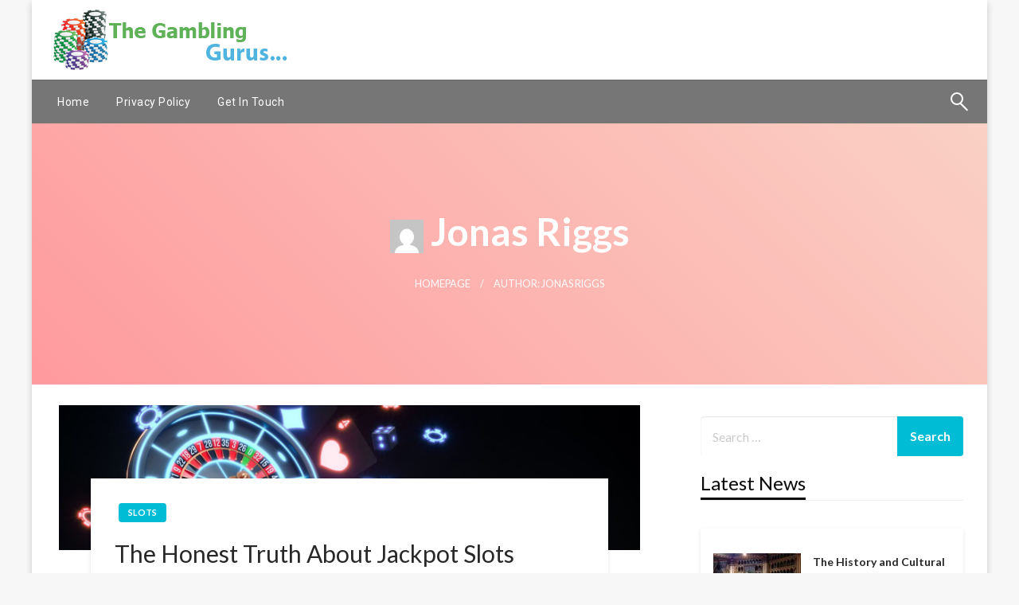

--- FILE ---
content_type: text/html; charset=UTF-8
request_url: https://www.thegamblinggurus.com/author/2/page/2/
body_size: 14669
content:


<!DOCTYPE html>
<html lang="en-US">
<head>
<meta http-equiv="Content-Type" content="text/html; charset=UTF-8" />
<meta name="viewport" content="width=device-width, initial-scale=1.0">
	<meta name='robots' content='index, follow, max-image-preview:large, max-snippet:-1, max-video-preview:-1' />
	<style>img:is([sizes="auto" i], [sizes^="auto," i]) { contain-intrinsic-size: 3000px 1500px }</style>
	
	<!-- This site is optimized with the Yoast SEO plugin v26.8 - https://yoast.com/product/yoast-seo-wordpress/ -->
	<title>Jonas Riggs, Author at The Gambling Gurus - Page 2 of 2</title>
	<link rel="canonical" href="https://www.thegamblinggurus.com/author/2/page/2/" />
	<link rel="prev" href="https://www.thegamblinggurus.com/author/2/" />
	<meta property="og:locale" content="en_US" />
	<meta property="og:type" content="profile" />
	<meta property="og:title" content="Jonas Riggs, Author at The Gambling Gurus - Page 2 of 2" />
	<meta property="og:url" content="https://www.thegamblinggurus.com/author/2/" />
	<meta property="og:site_name" content="The Gambling Gurus" />
	<meta property="og:image" content="https://secure.gravatar.com/avatar/8fb87e78cfcd081fe3dff7c4bcb0fb44?s=500&d=mm&r=g" />
	<meta name="twitter:card" content="summary_large_image" />
	<script type="application/ld+json" class="yoast-schema-graph">{"@context":"https://schema.org","@graph":[{"@type":"ProfilePage","@id":"https://www.thegamblinggurus.com/author/2/","url":"https://www.thegamblinggurus.com/author/2/page/2/","name":"Jonas Riggs, Author at The Gambling Gurus - Page 2 of 2","isPartOf":{"@id":"https://www.thegamblinggurus.com/#website"},"primaryImageOfPage":{"@id":"https://www.thegamblinggurus.com/author/2/page/2/#primaryimage"},"image":{"@id":"https://www.thegamblinggurus.com/author/2/page/2/#primaryimage"},"thumbnailUrl":"https://www.thegamblinggurus.com/wp-content/uploads/2024/04/How-to-Pick-the-Right-Slot-Machine-to-Improve-Your-Winnings.jpg","breadcrumb":{"@id":"https://www.thegamblinggurus.com/author/2/page/2/#breadcrumb"},"inLanguage":"en-US","potentialAction":[{"@type":"ReadAction","target":["https://www.thegamblinggurus.com/author/2/page/2/"]}]},{"@type":"ImageObject","inLanguage":"en-US","@id":"https://www.thegamblinggurus.com/author/2/page/2/#primaryimage","url":"https://www.thegamblinggurus.com/wp-content/uploads/2024/04/How-to-Pick-the-Right-Slot-Machine-to-Improve-Your-Winnings.jpg","contentUrl":"https://www.thegamblinggurus.com/wp-content/uploads/2024/04/How-to-Pick-the-Right-Slot-Machine-to-Improve-Your-Winnings.jpg","width":1600,"height":900},{"@type":"BreadcrumbList","@id":"https://www.thegamblinggurus.com/author/2/page/2/#breadcrumb","itemListElement":[{"@type":"ListItem","position":1,"name":"Home","item":"https://www.thegamblinggurus.com/"},{"@type":"ListItem","position":2,"name":"Archives for Jonas Riggs"}]},{"@type":"WebSite","@id":"https://www.thegamblinggurus.com/#website","url":"https://www.thegamblinggurus.com/","name":"The Gambling Gurus","description":"Latest Gambling Reviews","publisher":{"@id":"https://www.thegamblinggurus.com/#organization"},"potentialAction":[{"@type":"SearchAction","target":{"@type":"EntryPoint","urlTemplate":"https://www.thegamblinggurus.com/?s={search_term_string}"},"query-input":{"@type":"PropertyValueSpecification","valueRequired":true,"valueName":"search_term_string"}}],"inLanguage":"en-US"},{"@type":"Organization","@id":"https://www.thegamblinggurus.com/#organization","name":"The Gambling Gurus","url":"https://www.thegamblinggurus.com/","logo":{"@type":"ImageObject","inLanguage":"en-US","@id":"https://www.thegamblinggurus.com/#/schema/logo/image/","url":"https://www.thegamblinggurus.com/wp-content/uploads/2018/06/banner.png","contentUrl":"https://www.thegamblinggurus.com/wp-content/uploads/2018/06/banner.png","width":300,"height":80,"caption":"The Gambling Gurus"},"image":{"@id":"https://www.thegamblinggurus.com/#/schema/logo/image/"}},{"@type":"Person","@id":"https://www.thegamblinggurus.com/#/schema/person/54a0dc90b2908786b1a03371e356b721","name":"Jonas Riggs","image":{"@type":"ImageObject","inLanguage":"en-US","@id":"https://www.thegamblinggurus.com/#/schema/person/image/","url":"https://secure.gravatar.com/avatar/907f717d6ff34feab873f3de25114a55ef4aba67e2c9f0648be44d43c147d34f?s=96&d=mm&r=g","contentUrl":"https://secure.gravatar.com/avatar/907f717d6ff34feab873f3de25114a55ef4aba67e2c9f0648be44d43c147d34f?s=96&d=mm&r=g","caption":"Jonas Riggs"},"mainEntityOfPage":{"@id":"https://www.thegamblinggurus.com/author/2/"}}]}</script>
	<!-- / Yoast SEO plugin. -->


<link rel='dns-prefetch' href='//fonts.googleapis.com' />
<link rel="alternate" type="application/rss+xml" title="The Gambling Gurus &raquo; Feed" href="https://www.thegamblinggurus.com/feed/" />
<link rel="alternate" type="application/rss+xml" title="The Gambling Gurus &raquo; Comments Feed" href="https://www.thegamblinggurus.com/comments/feed/" />
<link rel="alternate" type="application/rss+xml" title="The Gambling Gurus &raquo; Posts by Jonas Riggs Feed" href="https://www.thegamblinggurus.com/author/2/feed/" />
<script type="text/javascript">
/* <![CDATA[ */
window._wpemojiSettings = {"baseUrl":"https:\/\/s.w.org\/images\/core\/emoji\/16.0.1\/72x72\/","ext":".png","svgUrl":"https:\/\/s.w.org\/images\/core\/emoji\/16.0.1\/svg\/","svgExt":".svg","source":{"concatemoji":"https:\/\/www.thegamblinggurus.com\/wp-includes\/js\/wp-emoji-release.min.js?ver=6.8.3"}};
/*! This file is auto-generated */
!function(s,n){var o,i,e;function c(e){try{var t={supportTests:e,timestamp:(new Date).valueOf()};sessionStorage.setItem(o,JSON.stringify(t))}catch(e){}}function p(e,t,n){e.clearRect(0,0,e.canvas.width,e.canvas.height),e.fillText(t,0,0);var t=new Uint32Array(e.getImageData(0,0,e.canvas.width,e.canvas.height).data),a=(e.clearRect(0,0,e.canvas.width,e.canvas.height),e.fillText(n,0,0),new Uint32Array(e.getImageData(0,0,e.canvas.width,e.canvas.height).data));return t.every(function(e,t){return e===a[t]})}function u(e,t){e.clearRect(0,0,e.canvas.width,e.canvas.height),e.fillText(t,0,0);for(var n=e.getImageData(16,16,1,1),a=0;a<n.data.length;a++)if(0!==n.data[a])return!1;return!0}function f(e,t,n,a){switch(t){case"flag":return n(e,"\ud83c\udff3\ufe0f\u200d\u26a7\ufe0f","\ud83c\udff3\ufe0f\u200b\u26a7\ufe0f")?!1:!n(e,"\ud83c\udde8\ud83c\uddf6","\ud83c\udde8\u200b\ud83c\uddf6")&&!n(e,"\ud83c\udff4\udb40\udc67\udb40\udc62\udb40\udc65\udb40\udc6e\udb40\udc67\udb40\udc7f","\ud83c\udff4\u200b\udb40\udc67\u200b\udb40\udc62\u200b\udb40\udc65\u200b\udb40\udc6e\u200b\udb40\udc67\u200b\udb40\udc7f");case"emoji":return!a(e,"\ud83e\udedf")}return!1}function g(e,t,n,a){var r="undefined"!=typeof WorkerGlobalScope&&self instanceof WorkerGlobalScope?new OffscreenCanvas(300,150):s.createElement("canvas"),o=r.getContext("2d",{willReadFrequently:!0}),i=(o.textBaseline="top",o.font="600 32px Arial",{});return e.forEach(function(e){i[e]=t(o,e,n,a)}),i}function t(e){var t=s.createElement("script");t.src=e,t.defer=!0,s.head.appendChild(t)}"undefined"!=typeof Promise&&(o="wpEmojiSettingsSupports",i=["flag","emoji"],n.supports={everything:!0,everythingExceptFlag:!0},e=new Promise(function(e){s.addEventListener("DOMContentLoaded",e,{once:!0})}),new Promise(function(t){var n=function(){try{var e=JSON.parse(sessionStorage.getItem(o));if("object"==typeof e&&"number"==typeof e.timestamp&&(new Date).valueOf()<e.timestamp+604800&&"object"==typeof e.supportTests)return e.supportTests}catch(e){}return null}();if(!n){if("undefined"!=typeof Worker&&"undefined"!=typeof OffscreenCanvas&&"undefined"!=typeof URL&&URL.createObjectURL&&"undefined"!=typeof Blob)try{var e="postMessage("+g.toString()+"("+[JSON.stringify(i),f.toString(),p.toString(),u.toString()].join(",")+"));",a=new Blob([e],{type:"text/javascript"}),r=new Worker(URL.createObjectURL(a),{name:"wpTestEmojiSupports"});return void(r.onmessage=function(e){c(n=e.data),r.terminate(),t(n)})}catch(e){}c(n=g(i,f,p,u))}t(n)}).then(function(e){for(var t in e)n.supports[t]=e[t],n.supports.everything=n.supports.everything&&n.supports[t],"flag"!==t&&(n.supports.everythingExceptFlag=n.supports.everythingExceptFlag&&n.supports[t]);n.supports.everythingExceptFlag=n.supports.everythingExceptFlag&&!n.supports.flag,n.DOMReady=!1,n.readyCallback=function(){n.DOMReady=!0}}).then(function(){return e}).then(function(){var e;n.supports.everything||(n.readyCallback(),(e=n.source||{}).concatemoji?t(e.concatemoji):e.wpemoji&&e.twemoji&&(t(e.twemoji),t(e.wpemoji)))}))}((window,document),window._wpemojiSettings);
/* ]]> */
</script>
<link rel='stylesheet' id='neliofp_style_css-css' href='https://www.thegamblinggurus.com/wp-content/plugins/nelio-featured-posts/assets/style.min.css?ver=2.2.4' type='text/css' media='all' />

<style id='wp-emoji-styles-inline-css' type='text/css'>

	img.wp-smiley, img.emoji {
		display: inline !important;
		border: none !important;
		box-shadow: none !important;
		height: 1em !important;
		width: 1em !important;
		margin: 0 0.07em !important;
		vertical-align: -0.1em !important;
		background: none !important;
		padding: 0 !important;
	}
</style>
<link rel='stylesheet' id='wp-block-library-css' href='https://www.thegamblinggurus.com/wp-includes/css/dist/block-library/style.min.css?ver=6.8.3' type='text/css' media='all' />
<style id='classic-theme-styles-inline-css' type='text/css'>
/*! This file is auto-generated */
.wp-block-button__link{color:#fff;background-color:#32373c;border-radius:9999px;box-shadow:none;text-decoration:none;padding:calc(.667em + 2px) calc(1.333em + 2px);font-size:1.125em}.wp-block-file__button{background:#32373c;color:#fff;text-decoration:none}
</style>
<style id='global-styles-inline-css' type='text/css'>
:root{--wp--preset--aspect-ratio--square: 1;--wp--preset--aspect-ratio--4-3: 4/3;--wp--preset--aspect-ratio--3-4: 3/4;--wp--preset--aspect-ratio--3-2: 3/2;--wp--preset--aspect-ratio--2-3: 2/3;--wp--preset--aspect-ratio--16-9: 16/9;--wp--preset--aspect-ratio--9-16: 9/16;--wp--preset--color--black: #000000;--wp--preset--color--cyan-bluish-gray: #abb8c3;--wp--preset--color--white: #ffffff;--wp--preset--color--pale-pink: #f78da7;--wp--preset--color--vivid-red: #cf2e2e;--wp--preset--color--luminous-vivid-orange: #ff6900;--wp--preset--color--luminous-vivid-amber: #fcb900;--wp--preset--color--light-green-cyan: #7bdcb5;--wp--preset--color--vivid-green-cyan: #00d084;--wp--preset--color--pale-cyan-blue: #8ed1fc;--wp--preset--color--vivid-cyan-blue: #0693e3;--wp--preset--color--vivid-purple: #9b51e0;--wp--preset--gradient--vivid-cyan-blue-to-vivid-purple: linear-gradient(135deg,rgba(6,147,227,1) 0%,rgb(155,81,224) 100%);--wp--preset--gradient--light-green-cyan-to-vivid-green-cyan: linear-gradient(135deg,rgb(122,220,180) 0%,rgb(0,208,130) 100%);--wp--preset--gradient--luminous-vivid-amber-to-luminous-vivid-orange: linear-gradient(135deg,rgba(252,185,0,1) 0%,rgba(255,105,0,1) 100%);--wp--preset--gradient--luminous-vivid-orange-to-vivid-red: linear-gradient(135deg,rgba(255,105,0,1) 0%,rgb(207,46,46) 100%);--wp--preset--gradient--very-light-gray-to-cyan-bluish-gray: linear-gradient(135deg,rgb(238,238,238) 0%,rgb(169,184,195) 100%);--wp--preset--gradient--cool-to-warm-spectrum: linear-gradient(135deg,rgb(74,234,220) 0%,rgb(151,120,209) 20%,rgb(207,42,186) 40%,rgb(238,44,130) 60%,rgb(251,105,98) 80%,rgb(254,248,76) 100%);--wp--preset--gradient--blush-light-purple: linear-gradient(135deg,rgb(255,206,236) 0%,rgb(152,150,240) 100%);--wp--preset--gradient--blush-bordeaux: linear-gradient(135deg,rgb(254,205,165) 0%,rgb(254,45,45) 50%,rgb(107,0,62) 100%);--wp--preset--gradient--luminous-dusk: linear-gradient(135deg,rgb(255,203,112) 0%,rgb(199,81,192) 50%,rgb(65,88,208) 100%);--wp--preset--gradient--pale-ocean: linear-gradient(135deg,rgb(255,245,203) 0%,rgb(182,227,212) 50%,rgb(51,167,181) 100%);--wp--preset--gradient--electric-grass: linear-gradient(135deg,rgb(202,248,128) 0%,rgb(113,206,126) 100%);--wp--preset--gradient--midnight: linear-gradient(135deg,rgb(2,3,129) 0%,rgb(40,116,252) 100%);--wp--preset--font-size--small: 13px;--wp--preset--font-size--medium: 20px;--wp--preset--font-size--large: 36px;--wp--preset--font-size--x-large: 42px;--wp--preset--spacing--20: 0.44rem;--wp--preset--spacing--30: 0.67rem;--wp--preset--spacing--40: 1rem;--wp--preset--spacing--50: 1.5rem;--wp--preset--spacing--60: 2.25rem;--wp--preset--spacing--70: 3.38rem;--wp--preset--spacing--80: 5.06rem;--wp--preset--shadow--natural: 6px 6px 9px rgba(0, 0, 0, 0.2);--wp--preset--shadow--deep: 12px 12px 50px rgba(0, 0, 0, 0.4);--wp--preset--shadow--sharp: 6px 6px 0px rgba(0, 0, 0, 0.2);--wp--preset--shadow--outlined: 6px 6px 0px -3px rgba(255, 255, 255, 1), 6px 6px rgba(0, 0, 0, 1);--wp--preset--shadow--crisp: 6px 6px 0px rgba(0, 0, 0, 1);}:where(.is-layout-flex){gap: 0.5em;}:where(.is-layout-grid){gap: 0.5em;}body .is-layout-flex{display: flex;}.is-layout-flex{flex-wrap: wrap;align-items: center;}.is-layout-flex > :is(*, div){margin: 0;}body .is-layout-grid{display: grid;}.is-layout-grid > :is(*, div){margin: 0;}:where(.wp-block-columns.is-layout-flex){gap: 2em;}:where(.wp-block-columns.is-layout-grid){gap: 2em;}:where(.wp-block-post-template.is-layout-flex){gap: 1.25em;}:where(.wp-block-post-template.is-layout-grid){gap: 1.25em;}.has-black-color{color: var(--wp--preset--color--black) !important;}.has-cyan-bluish-gray-color{color: var(--wp--preset--color--cyan-bluish-gray) !important;}.has-white-color{color: var(--wp--preset--color--white) !important;}.has-pale-pink-color{color: var(--wp--preset--color--pale-pink) !important;}.has-vivid-red-color{color: var(--wp--preset--color--vivid-red) !important;}.has-luminous-vivid-orange-color{color: var(--wp--preset--color--luminous-vivid-orange) !important;}.has-luminous-vivid-amber-color{color: var(--wp--preset--color--luminous-vivid-amber) !important;}.has-light-green-cyan-color{color: var(--wp--preset--color--light-green-cyan) !important;}.has-vivid-green-cyan-color{color: var(--wp--preset--color--vivid-green-cyan) !important;}.has-pale-cyan-blue-color{color: var(--wp--preset--color--pale-cyan-blue) !important;}.has-vivid-cyan-blue-color{color: var(--wp--preset--color--vivid-cyan-blue) !important;}.has-vivid-purple-color{color: var(--wp--preset--color--vivid-purple) !important;}.has-black-background-color{background-color: var(--wp--preset--color--black) !important;}.has-cyan-bluish-gray-background-color{background-color: var(--wp--preset--color--cyan-bluish-gray) !important;}.has-white-background-color{background-color: var(--wp--preset--color--white) !important;}.has-pale-pink-background-color{background-color: var(--wp--preset--color--pale-pink) !important;}.has-vivid-red-background-color{background-color: var(--wp--preset--color--vivid-red) !important;}.has-luminous-vivid-orange-background-color{background-color: var(--wp--preset--color--luminous-vivid-orange) !important;}.has-luminous-vivid-amber-background-color{background-color: var(--wp--preset--color--luminous-vivid-amber) !important;}.has-light-green-cyan-background-color{background-color: var(--wp--preset--color--light-green-cyan) !important;}.has-vivid-green-cyan-background-color{background-color: var(--wp--preset--color--vivid-green-cyan) !important;}.has-pale-cyan-blue-background-color{background-color: var(--wp--preset--color--pale-cyan-blue) !important;}.has-vivid-cyan-blue-background-color{background-color: var(--wp--preset--color--vivid-cyan-blue) !important;}.has-vivid-purple-background-color{background-color: var(--wp--preset--color--vivid-purple) !important;}.has-black-border-color{border-color: var(--wp--preset--color--black) !important;}.has-cyan-bluish-gray-border-color{border-color: var(--wp--preset--color--cyan-bluish-gray) !important;}.has-white-border-color{border-color: var(--wp--preset--color--white) !important;}.has-pale-pink-border-color{border-color: var(--wp--preset--color--pale-pink) !important;}.has-vivid-red-border-color{border-color: var(--wp--preset--color--vivid-red) !important;}.has-luminous-vivid-orange-border-color{border-color: var(--wp--preset--color--luminous-vivid-orange) !important;}.has-luminous-vivid-amber-border-color{border-color: var(--wp--preset--color--luminous-vivid-amber) !important;}.has-light-green-cyan-border-color{border-color: var(--wp--preset--color--light-green-cyan) !important;}.has-vivid-green-cyan-border-color{border-color: var(--wp--preset--color--vivid-green-cyan) !important;}.has-pale-cyan-blue-border-color{border-color: var(--wp--preset--color--pale-cyan-blue) !important;}.has-vivid-cyan-blue-border-color{border-color: var(--wp--preset--color--vivid-cyan-blue) !important;}.has-vivid-purple-border-color{border-color: var(--wp--preset--color--vivid-purple) !important;}.has-vivid-cyan-blue-to-vivid-purple-gradient-background{background: var(--wp--preset--gradient--vivid-cyan-blue-to-vivid-purple) !important;}.has-light-green-cyan-to-vivid-green-cyan-gradient-background{background: var(--wp--preset--gradient--light-green-cyan-to-vivid-green-cyan) !important;}.has-luminous-vivid-amber-to-luminous-vivid-orange-gradient-background{background: var(--wp--preset--gradient--luminous-vivid-amber-to-luminous-vivid-orange) !important;}.has-luminous-vivid-orange-to-vivid-red-gradient-background{background: var(--wp--preset--gradient--luminous-vivid-orange-to-vivid-red) !important;}.has-very-light-gray-to-cyan-bluish-gray-gradient-background{background: var(--wp--preset--gradient--very-light-gray-to-cyan-bluish-gray) !important;}.has-cool-to-warm-spectrum-gradient-background{background: var(--wp--preset--gradient--cool-to-warm-spectrum) !important;}.has-blush-light-purple-gradient-background{background: var(--wp--preset--gradient--blush-light-purple) !important;}.has-blush-bordeaux-gradient-background{background: var(--wp--preset--gradient--blush-bordeaux) !important;}.has-luminous-dusk-gradient-background{background: var(--wp--preset--gradient--luminous-dusk) !important;}.has-pale-ocean-gradient-background{background: var(--wp--preset--gradient--pale-ocean) !important;}.has-electric-grass-gradient-background{background: var(--wp--preset--gradient--electric-grass) !important;}.has-midnight-gradient-background{background: var(--wp--preset--gradient--midnight) !important;}.has-small-font-size{font-size: var(--wp--preset--font-size--small) !important;}.has-medium-font-size{font-size: var(--wp--preset--font-size--medium) !important;}.has-large-font-size{font-size: var(--wp--preset--font-size--large) !important;}.has-x-large-font-size{font-size: var(--wp--preset--font-size--x-large) !important;}
:where(.wp-block-post-template.is-layout-flex){gap: 1.25em;}:where(.wp-block-post-template.is-layout-grid){gap: 1.25em;}
:where(.wp-block-columns.is-layout-flex){gap: 2em;}:where(.wp-block-columns.is-layout-grid){gap: 2em;}
:root :where(.wp-block-pullquote){font-size: 1.5em;line-height: 1.6;}
</style>
<link rel='stylesheet' id='contact-form-7-css' href='https://www.thegamblinggurus.com/wp-content/plugins/contact-form-7/includes/css/styles.css?ver=6.1.4' type='text/css' media='all' />
<link rel='stylesheet' id='ez-toc-css' href='https://www.thegamblinggurus.com/wp-content/plugins/easy-table-of-contents/assets/css/screen.min.css?ver=2.0.80' type='text/css' media='all' />
<style id='ez-toc-inline-css' type='text/css'>
div#ez-toc-container .ez-toc-title {font-size: 120%;}div#ez-toc-container .ez-toc-title {font-weight: 500;}div#ez-toc-container ul li , div#ez-toc-container ul li a {font-size: 95%;}div#ez-toc-container ul li , div#ez-toc-container ul li a {font-weight: 500;}div#ez-toc-container nav ul ul li {font-size: 90%;}.ez-toc-box-title {font-weight: bold; margin-bottom: 10px; text-align: center; text-transform: uppercase; letter-spacing: 1px; color: #666; padding-bottom: 5px;position:absolute;top:-4%;left:5%;background-color: inherit;transition: top 0.3s ease;}.ez-toc-box-title.toc-closed {top:-25%;}
.ez-toc-container-direction {direction: ltr;}.ez-toc-counter ul{counter-reset: item ;}.ez-toc-counter nav ul li a::before {content: counters(item, '.', decimal) '. ';display: inline-block;counter-increment: item;flex-grow: 0;flex-shrink: 0;margin-right: .2em; float: left; }.ez-toc-widget-direction {direction: ltr;}.ez-toc-widget-container ul{counter-reset: item ;}.ez-toc-widget-container nav ul li a::before {content: counters(item, '.', decimal) '. ';display: inline-block;counter-increment: item;flex-grow: 0;flex-shrink: 0;margin-right: .2em; float: left; }
</style>
<link rel='stylesheet' id='fontawesome-css' href='https://www.thegamblinggurus.com/wp-content/themes/newspapers/fonts/awesome/css/font-awesome.min.css?ver=1' type='text/css' media='all' />
<link rel='stylesheet' id='newspapers_core-css' href='https://www.thegamblinggurus.com/wp-content/themes/newspapers/css/newspapers.min.css?ver=1' type='text/css' media='all' />
<link rel='stylesheet' id='newspapers-fonts-css' href='//fonts.googleapis.com/css?family=Ubuntu%3A400%2C500%2C700%7CLato%3A400%2C700%2C400italic%2C700italic%7COpen+Sans%3A400%2C400italic%2C700&#038;subset=latin%2Clatin-ext' type='text/css' media='all' />
<link rel='stylesheet' id='newspapers-style-css' href='https://www.thegamblinggurus.com/wp-content/themes/newspapers/style.css?ver=6.8.3' type='text/css' media='all' />
<style id='newspapers-style-inline-css' type='text/css'>
.tagcloud a ,
	.post-cat-info a,
	.lates-post-warp .button.secondary,
	.comment-form .form-submit input#submit,
	a.box-comment-btn,
	.comment-form .form-submit input[type='submit'],
	h2.comment-reply-title,
	.widget_search .search-submit,
	.woocommerce nav.woocommerce-pagination ul li span.current,
	.woocommerce ul.products li.product .button,
	.woocommerce div.product form.cart .button,
	.woocommerce #respond input#submit.alt, .woocommerce a.button.alt,
	.woocommerce button.button.alt, .woocommerce input.button.alt,
	.woocommerce #respond input#submit, .woocommerce a.button,
	.woocommerce button.button, .woocommerce input.button,
	.pagination li a,
	.author-links a
	{
		color: #ffffff !important;
	}.tagcloud a:hover ,
		.post-cat-info a:hover,
		.lates-post-warp .button.secondary:hover,
		.comment-form .form-submit input#submit:hover,
		a.box-comment-btn:hover,
		.comment-form .form-submit input[type='submit']:hover,
		.widget_search .search-submit:hover,
		.pagination li a:hover,
		.author-links a:hover
		{
			color: #ffffff !important;
		}.slider-container .cat-info-el,
		.slider-right .post-header .post-cat-info .cat-info-el
		{
			color: #ffffff !important;
		}
		woocommerce-product-details__short-description,
		.woocommerce div.product .product_title,
		.woocommerce div.product p.price,
		.woocommerce div.product span.price
		{
			color: #232323 ;
		}.woocommerce div.product div.summary a
		{
			color: #232323 ;
		}#footer .top-footer-wrap .textwidget p,
		#footer .top-footer-wrap,
		#footer .block-content-recent .card-section .post-list .post-title a,
		#footer .block-content-recent .post-list .post-meta-info .meta-info-el,
		#footer .widget_nav_menu .widget li a,
		#footer .widget li a
		{
			color: #ffffff  ;
		}
</style>
<link rel='stylesheet' id='kirki-styles-newspapers-css' href='https://www.thegamblinggurus.com/wp-content/themes/newspapers/inc/kirki/assets/css/kirki-styles.css?ver=3.0.25' type='text/css' media='all' />
<style id='kirki-styles-newspapers-inline-css' type='text/css'>
#topmenu .top-bar .menu a{color:#282828;}#topmenu{background-color:#fff;border-bottom-color:#ecede7;}#topmenu .top-bar .top-bar-left .menu a{font-size:0.75rem;}#header-top .head-top-area,.mobile-menu .title-bar{background-color:#ffffff;}#site-title .site-title,.site-title a{font-family:Roboto, Helvetica, Arial, sans-serif;font-size:48px;font-weight:400;line-height:1.5;text-transform:none;color:#716e6e;}.title-bar-title .site-description,#site-title .site-description{font-family:Roboto, Helvetica, Arial, sans-serif;font-size:12px;font-weight:400;letter-spacing:2px;text-transform:none;color:#716e6e;}.head-bottom-area{background-color:#767676;}.head-bottom-area.is-stuck{-webkit-box-shadow:0 2px 2px 0 rgba(118,118,118,0.14), 0 3px 1px -2px rgba(118,118,118,0.2), 0 1px 5px 0 rgba(118,118,118,0.12);-moz-box-shadow:0 2px 2px 0 rgba(118,118,118,0.14), 0 3px 1px -2px rgba(118,118,118,0.2), 0 1px 5px 0 rgba(118,118,118,0.12);box-shadow:0 2px 2px 0 rgba(118,118,118,0.14), 0 3px 1px -2px rgba(118,118,118,0.2), 0 1px 5px 0 rgba(118,118,118,0.12);}.head-bottom-area .dropdown.menu a:hover{color:#00bcd4;}.head-bottom-area .dropdown.menu a,.search-wrap .search-field{color:#ffffff;}.search-wrap::before{background-color:#ffffff;}.search-wrap{border-color:#ffffff;}.main-menu .is-dropdown-submenu .is-dropdown-submenu-parent.opens-left > a::after{border-right-color:#ffffff;}.head-bottom-area .dropdown.menu .is-dropdown-submenu > li{background-color:rgba(33,33,33,0.9);}.head-bottom-area .dropdown.menu .is-dropdown-submenu > li a{color:#ffffff;}.is-dropdown-submenu .is-dropdown-submenu-parent.opens-right > a::after{border-left-color:#ffffff!important;}.head-bottom-area .desktop-menu .is-dropdown-submenu-parent .is-dropdown-submenu li a:hover{background-color:#00bcd4;}.head-bottom-area .is-dropdown-submenu .is-dropdown-submenu-item :hover{color:#ffffff;}.head-bottom-area .dropdown.menu .current-menu-item a{color:#00bcd4;}.head-bottom-area .dropdown.menu a{font-family:Roboto, Helvetica, Arial, sans-serif;font-size:14px;font-weight:Bold 700;letter-spacing:0.5px;}#main-content-sticky{background:#fff;}h1{font-family:Lato, Helvetica, Arial, sans-serif;font-weight:700;line-height:1.5;text-transform:none;}h2{font-family:Lato, Helvetica, Arial, sans-serif;font-weight:Regular;line-height:1.5;text-transform:none;}h3{font-family:Lato, Helvetica, Arial, sans-serif;font-weight:Regular;line-height:1.5;text-transform:none;}h4{font-family:Lato, Helvetica, Arial, sans-serif;font-weight:Regular;line-height:1.5;text-transform:none;}p{font-family:Lato, Helvetica, Arial, sans-serif;font-size:inherit;font-weight:Regular;line-height:1.6;text-transform:none;}.slider-container .post-header-outer{background:rgba(0,0,0,0.14);}.slider-container .post-header .post-title a,.slider-container .post-meta-info .meta-info-el a,.slider-container .meta-info-date,.slider-right .post-header .post-title a,.slider-right .meta-info-date,.slider-right .post-meta-info .meta-info-author .author{color:#fff;}.slider-container .cat-info-el,.slider-right .post-header .post-cat-info .cat-info-el{background-color:#A683F5;}#top-content,#top-content .flexslider{background:#fff;}#top-content .flexslider{border-color:#fff;}.comment-title h2,h2.comment-reply-title,.sidebar-inner .widget_archive ul li a::before, .sidebar-inner .widget_categories ul li a::before, .sidebar-inner .widget_pages ul li a::before, .sidebar-inner .widget_nav_menu ul li a::before, .sidebar-inner .widget_portfolio_category ul li a::before,.defult-text a span,.woocommerce .star-rating span::before{color:#00bcd4;}.woocommerce nav.woocommerce-pagination ul li span.current,.woocommerce ul.products li.product .button,.tagcloud a,.lates-post-warp .button.secondary,.pagination .current,.pagination li a,.widget_search .search-submit,.author-links a,.comment-form .form-submit input#submit, a.box-comment-btn,.comment-form .form-submit input[type="submit"],.cat-info-el,.comment-list .comment-reply-link,.woocommerce div.product form.cart .button, .woocommerce #respond input#submit.alt,.woocommerce a.button.alt, .woocommerce button.button.alt,.woocommerce input.button.alt, .woocommerce #respond input#submit,.woocommerce a.button, .woocommerce button.button, .woocommerce input.button,.mobile-menu .nav-bar .offcanvas-trigger{background:#00bcd4;}.viewall-text .shadow{-webkit-box-shadow:0 2px 2px 0 rgba(0,188,212,0.3), 0 2px 8px 0 rgba(0,188,212,0.3);-moz-box-shadow:0 2px 2px 0 rgba(0,188,212,0.3), 0 2px 8px 0 rgba(0,188,212,0.3);box-shadow:0 2px 2px 0 rgba(0,188,212,0.3), 0 2px 8px 0 rgba(0,188,212,0.3);}.woocommerce .button{-webkit-box-shadow:0 2px 2px 0 rgba(0,188,212,0.3), 0 3px 1px -2px rgba(0,188,212,0.3), 0 1px 5px 0 rgba(0,188,212,0.3)!important;-moz-box-shadow:0 2px 2px 0 rgba(0,188,212,0.3), 0 3px 1px -2px rgba(0,188,212,0.3), 0 1px 5px 0 rgba(0,188,212,0.3)!important;box-shadow:0 2px 2px 0 rgba(0,188,212,0.3), 0 3px 1px -2px rgba(0,188,212,0.3), 0 1px 5px 0 rgba(0,188,212,0.3)!important;}.woocommerce .button:hover{-webkit-box-shadow:-1px 11px 23px -4px rgba(0,188,212,0.3),1px -1.5px 11px -2px  rgba(0,188,212,0.3)!important;-moz-box-shadow:-1px 11px 23px -4px rgba(0,188,212,0.3),1px -1.5px 11px -2px  rgba(0,188,212,0.3)!important;box-shadow:-1px 11px 23px -4px rgba(0,188,212,0.3),1px -1.5px 11px -2px  rgba(0,188,212,0.3)!important;}.tagcloud a:hover,.post-title a:hover,.single-nav .nav-left a:hover, .single-nav .nav-right a:hover,.comment-title h2:hover,h2.comment-reply-title:hover,.meta-info-comment .comments-link a:hover,.woocommerce div.product div.summary a:hover{color:#2f2f2f;}.tagcloud a:hover,.viewall-text .button.secondary:hover,.single-nav a:hover>.newspaper-nav-icon,.pagination .current:hover,.pagination li a:hover,.widget_search .search-submit:hover,.author-links a:hover,.comment-form .form-submit input#submit:hover, a.box-comment-btn:hover, .comment-form .form-submit input[type="submit"]:hover,.cat-info-el:hover,.comment-list .comment-reply-link:hover{background:#2f2f2f;}.viewall-text .shadow:hover{-webkit-box-shadow:-1px 11px 15px -8px rgba(47,47,47,0.43);-moz-box-shadow:-1px 11px 15px -8px rgba(47,47,47,0.43);box-shadow:-1px 11px 15px -8px rgba(47,47,47,0.43);}.block-header-wrap .block-title,.widget-title h3{color:#0a0a0a;}.block-header-wrap .block-title h3,.widget-title h3{border-bottom-color:#0a0a0a;}#sub_banner .breadcrumb-wraps .breadcrumbs li,#sub_banner .heade-content h1,.heade-content h1,.breadcrumbs li,.breadcrumbs a,.breadcrumbs li:not(:last-child)::after{color:#fff;}sub_header_page .heade-content h1{color:#0a0a0a;}#footer .top-footer-wrap{background-color:#282828;}#footer .block-header-wrap .block-title h3,#footer .widget-title h3{color:#e3e3e3;border-bottom-color:#e3e3e3;}#footer .footer-copyright-wrap{background-color:#242424;}.footer-copyright-text a{color:#e5e5e5;}.woo-header-newspapers{background:linear-gradient(to top, #f77062 0%, #fe5196 100%);;}.heade-content.woo-header-newspapers h1,.woocommerce .woocommerce-breadcrumb a,.woocommerce .breadcrumbs li{color:#020202;}@media screen and (min-width: 64em){#wrapper{margin-top:0px;margin-bottom:0px;}}
</style>
<script type="text/javascript" src="https://www.thegamblinggurus.com/wp-includes/js/jquery/jquery.min.js?ver=3.7.1" id="jquery-core-js"></script>
<script type="text/javascript" src="https://www.thegamblinggurus.com/wp-includes/js/jquery/jquery-migrate.min.js?ver=3.4.1" id="jquery-migrate-js"></script>
<script type="text/javascript" src="https://www.thegamblinggurus.com/wp-content/themes/newspapers/js/newspapers.min.js?ver=1" id="newspapers_js-js"></script>
<script type="text/javascript" src="https://www.thegamblinggurus.com/wp-content/themes/newspapers/js/newspapers_other.min.js?ver=1" id="newspapers_other-js"></script>
<link rel="https://api.w.org/" href="https://www.thegamblinggurus.com/wp-json/" /><link rel="alternate" title="JSON" type="application/json" href="https://www.thegamblinggurus.com/wp-json/wp/v2/users/2" /><meta name="generator" content="WordPress 6.8.3" />
<!-- MagenetMonetization V: 1.0.29.3--><!-- MagenetMonetization 1 --><!-- MagenetMonetization 1.1 --><link rel="icon" href="https://www.thegamblinggurus.com/wp-content/uploads/2018/06/cropped-logo-32x32.png" sizes="32x32" />
<link rel="icon" href="https://www.thegamblinggurus.com/wp-content/uploads/2018/06/cropped-logo-192x192.png" sizes="192x192" />
<link rel="apple-touch-icon" href="https://www.thegamblinggurus.com/wp-content/uploads/2018/06/cropped-logo-180x180.png" />
<meta name="msapplication-TileImage" content="https://www.thegamblinggurus.com/wp-content/uploads/2018/06/cropped-logo-270x270.png" />
</head>

<body data-rsssl=1 class="archive paged author author-author1 author-2 wp-custom-logo paged-2 author-paged-2 wp-theme-newspapers" id="top" >

<div id="wrapper" class="grid-container no-padding small-full  z-depth-2">
	<!-- Site HEADER -->
					<header id="header-top" class="header-area" >
		

<div class="head-top-area " >
  <div class="grid-container ">
    <div class="grid-x grid-padding-x grid-margin-y align-center-middle ">
      <!--  Logo -->
            <div class="cell   auto normal ">
          <div id="site-title" >
                          <a href="https://www.thegamblinggurus.com/" class="custom-logo-link" rel="home"><img width="300" height="80" src="https://www.thegamblinggurus.com/wp-content/uploads/2018/06/banner.png" class="custom-logo" alt="The Gambling Gurus" decoding="async" /></a>                      </div>
        </div>
      <!-- /.End Of Logo -->
          </div>
  </div>
</div>
		<!-- Mobile Menu -->
		<!-- Mobile Menu -->

<div class="off-canvas-wrapper " >
  <div class="multilevel-offcanvas off-canvas position-right" id="offCanvasRight" data-off-canvas data-transition="overlap">
    <button  aria-label="Close menu" type="button" data-close>
      <i class="fa fa-window-close" aria-hidden="true"></i>
    </button>
    <div class="search-wrap" open-search>
       <form role="search" method="get" class="search-form" action="https://www.thegamblinggurus.com/">
				<label>
					<span class="screen-reader-text">Search for:</span>
					<input type="search" class="search-field" placeholder="Search &hellip;" value="" name="s" />
				</label>
				<input type="submit" class="search-submit" value="Search" />
			</form>      <span class="eks" close-search></span>
      <i class="fa fa-search"></i>
    </div>
    <ul id="menu-main-menu" class="vertical menu accordion-menu " data-accordion-menu data-close-on-click-inside="false"><li id="menu-item-111" class="menu-item menu-item-type-post_type menu-item-object-page menu-item-home menu-item-111"><a href="https://www.thegamblinggurus.com/">Home</a></li>
<li id="menu-item-217" class="menu-item menu-item-type-post_type menu-item-object-page menu-item-privacy-policy menu-item-217"><a rel="privacy-policy" href="https://www.thegamblinggurus.com/privacy-policy/">Privacy Policy</a></li>
<li id="menu-item-110" class="menu-item menu-item-type-post_type menu-item-object-page menu-item-110"><a href="https://www.thegamblinggurus.com/get-in-touch/">Get In Touch</a></li>
</ul>  </div>

  <div class="mobile-menu off-canvas-content" data-off-canvas-content >
        <div class="title-bar no-js "  data-hide-for="large" data-sticky data-margin-top="0" data-top-anchor="main-content-sticky" data-sticky-on="small"  >
      <div class="title-bar-left ">
        <div class="logo title-bar-title ">
                      <a href="https://www.thegamblinggurus.com/" class="custom-logo-link" rel="home"><img width="300" height="80" src="https://www.thegamblinggurus.com/wp-content/uploads/2018/06/banner.png" class="custom-logo" alt="The Gambling Gurus" decoding="async" /></a>                  </div>
      </div>
      <div class="top-bar-right">
        <div class="title-bar-right nav-bar">
          <li>
            <button class="offcanvas-trigger" type="button" data-open="offCanvasRight">

              <div class="hamburger">
                <span class="line"></span>
                <span class="line"></span>
                <span class="line"></span>
              </div>
            </button>
          </li>
        </div>
      </div>
    </div>
  </div>
</div>
		<!-- Mobile Menu -->
		<!-- Start Of bottom Head -->
		<div id="header-bottom" class="head-bottom-area animated"  data-sticky data-sticky-on="large" data-options="marginTop:0;" style="width:100%" data-top-anchor="main-content-sticky" >
			<div class="grid-container  ">
				<div class="top-bar main-menu no-js" id="the-menu">
										<div class="menu-position left" data-magellan data-magellan-top-offset="60">
													<ul id="menu-main-menu-1 " class="horizontal menu  desktop-menu" data-responsive-menu="dropdown" data-close-on-click-inside="false"  ><li class="menu-item menu-item-type-post_type menu-item-object-page menu-item-home menu-item-111"><a href="https://www.thegamblinggurus.com/">Home</a></li>
<li class="menu-item menu-item-type-post_type menu-item-object-page menu-item-privacy-policy menu-item-217"><a rel="privacy-policy" href="https://www.thegamblinggurus.com/privacy-policy/">Privacy Policy</a></li>
<li class="menu-item menu-item-type-post_type menu-item-object-page menu-item-110"><a href="https://www.thegamblinggurus.com/get-in-touch/">Get In Touch</a></li>
</ul>											</div>
					<div class="search-wrap" open-search>
						<form role="search" method="get" class="search-form" action="https://www.thegamblinggurus.com/">
				<label>
					<span class="screen-reader-text">Search for:</span>
					<input type="search" class="search-field" placeholder="Search &hellip;" value="" name="s" />
				</label>
				<input type="submit" class="search-submit" value="Search" />
			</form>						<span class="eks" close-search></span>
						<i class="fa fa-search"></i>
					</div>
				</div>
				<!--/ #navmenu-->
			</div>
		</div>
		<!-- Start Of bottom Head -->
	</header>
	<div id="main-content-sticky">
  <!--Call Sub Header-->
          <div id="sub_banner" class="postpage_subheader"  style="background-image:linear-gradient(45deg, #ff9a9e 0%, #fad0c4 99%, #fad0c4 100%);" >
     <div class="grid-container">
       <div class="grid-x grid-padding-x ">
         <div class="cell small-12 ">
           <div class="heade-content">
             <h1 class="text-center">
               
                               <img alt='' src='https://secure.gravatar.com/avatar/907f717d6ff34feab873f3de25114a55ef4aba67e2c9f0648be44d43c147d34f?s=42&#038;d=mm&#038;r=g' srcset='https://secure.gravatar.com/avatar/907f717d6ff34feab873f3de25114a55ef4aba67e2c9f0648be44d43c147d34f?s=84&#038;d=mm&#038;r=g 2x' class='avatar avatar-42 photo' height='42' width='42' decoding='async'/>                Jonas Riggs                                
                             </h1>
						 <div class="breadcrumb-wraps center-conetent"><ul id="breadcrumbs" class="breadcrumbs"><li class="item-home"><a class="bread-link bread-home" href="https://www.thegamblinggurus.com" title="Homepage">Homepage</a></li><li class="current item-current-author1">Author: Jonas Riggs</li></ul> </div>
           </div>
         
         </div>
       </div>
     </div>
   </div>
  <!--Call Sub Header-->

  <div id="blog-content">
    <div class="grid-container">
      <div class="grid-x grid-padding-x align-center ">
        <div class="cell  small-12 margin-vertical-1 large-8">
          <div class="lates-post-blog lates-post-blogbig  margin-horizontal  "  >

            
                                            <div class="block-content-wrap">
	<article class="grid-x grid-padding-x post-wrap-blog ">
				<div class=" small-12 cell thumbnail-resize">
			<a href="https://www.thegamblinggurus.com/the-honest-truth-about-jackpot-slots/"><img width="1600" height="400" src="https://www.thegamblinggurus.com/wp-content/uploads/2024/04/How-to-Pick-the-Right-Slot-Machine-to-Improve-Your-Winnings-1600x400.jpg" class="float-center wp-post-image" alt="" decoding="async" fetchpriority="high" /></a>		</div>
				<div class=" small-12 cell ">
						<div class="post-body ">
								<div class="post-list-content">
						<div class="post-cat-info ">
							<a class="cat-info-el" href="https://www.thegamblinggurus.com/category/slots/" alt="View all posts in Slots">Slots</a>						</div>
						<h3 class="post-title is-size-2"><a class="post-title-link" href="https://www.thegamblinggurus.com/the-honest-truth-about-jackpot-slots/" rel="bookmark">The Honest Truth About Jackpot Slots</a></h3>						<div class="post-excerpt">
							<p>When playing slots, the probability of hitting a jackpot can vary between different machines. It also depends on their game&#8230;</p>
						</div>
						<div class="post-meta-info ">
							<div class="post-meta-info-left">
								<span class="meta-info-el meta-info-author">
									<a class="vcard author" href="https://www.thegamblinggurus.com/author/2/">
										Jonas Riggs									</a>
								</span>
								<span class="meta-info-el meta-info-date">
									<time class="date update">April 5, 2024</time>
								</span>
							</div>
						</div>
					</div>
				</div>
			</div>
		</article>
	</div>

                              <div class="block-content-wrap">
	<article class="grid-x grid-padding-x post-wrap-blog ">
				<div class=" small-12 cell thumbnail-resize">
			<a href="https://www.thegamblinggurus.com/the-battle-of-skill-vs-luck-in-gambling/"><img width="1200" height="400" src="https://www.thegamblinggurus.com/wp-content/uploads/2024/03/Can-Gambling-Be-A-Skill-Or-Based-On-Luck-1200x400.jpg" class="float-center wp-post-image" alt="" decoding="async" /></a>		</div>
				<div class=" small-12 cell ">
						<div class="post-body ">
								<div class="post-list-content">
						<div class="post-cat-info ">
							<a class="cat-info-el" href="https://www.thegamblinggurus.com/category/gambling/" alt="View all posts in Gambling">Gambling</a>						</div>
						<h3 class="post-title is-size-2"><a class="post-title-link" href="https://www.thegamblinggurus.com/the-battle-of-skill-vs-luck-in-gambling/" rel="bookmark">The Battle of Skill vs Luck in Gambling</a></h3>						<div class="post-excerpt">
							<p>Luck was the name of the game when it comes to games of chance like slot machines or roulette while&#8230;</p>
						</div>
						<div class="post-meta-info ">
							<div class="post-meta-info-left">
								<span class="meta-info-el meta-info-author">
									<a class="vcard author" href="https://www.thegamblinggurus.com/author/2/">
										Jonas Riggs									</a>
								</span>
								<span class="meta-info-el meta-info-date">
									<time class="date update">March 13, 2024</time>
								</span>
							</div>
						</div>
					</div>
				</div>
			</div>
		</article>
	</div>

                              <div class="block-content-wrap">
	<article class="grid-x grid-padding-x post-wrap-blog ">
				<div class=" small-12 cell thumbnail-resize">
			<a href="https://www.thegamblinggurus.com/10-tips-for-winning-big-at-online-casinos-insider-strategies-revealed/"><img width="1200" height="400" src="https://www.thegamblinggurus.com/wp-content/uploads/2024/02/Gambling-FT-1200x400.jpg" class="float-center wp-post-image" alt="" decoding="async" /></a>		</div>
				<div class=" small-12 cell ">
						<div class="post-body ">
								<div class="post-list-content">
						<div class="post-cat-info ">
							<a class="cat-info-el" href="https://www.thegamblinggurus.com/category/casino/" alt="View all posts in Casino">Casino</a>						</div>
						<h3 class="post-title is-size-2"><a class="post-title-link" href="https://www.thegamblinggurus.com/10-tips-for-winning-big-at-online-casinos-insider-strategies-revealed/" rel="bookmark">10 Tips for Winning Big at Online Casinos &#8211; Insider Strategies Revealed</a></h3>						<div class="post-excerpt">
							<p>Online casino gaming can be an exciting and captivating experience; however, it is essential to play responsibly and refrain from&#8230;</p>
						</div>
						<div class="post-meta-info ">
							<div class="post-meta-info-left">
								<span class="meta-info-el meta-info-author">
									<a class="vcard author" href="https://www.thegamblinggurus.com/author/2/">
										Jonas Riggs									</a>
								</span>
								<span class="meta-info-el meta-info-date">
									<time class="date update">February 23, 2024</time>
								</span>
							</div>
						</div>
					</div>
				</div>
			</div>
		</article>
	</div>

                              <div class="block-content-wrap">
	<article class="grid-x grid-padding-x post-wrap-blog ">
				<div class=" small-12 cell thumbnail-resize">
			<a href="https://www.thegamblinggurus.com/a-beginners-guide-to-betting-tips-for-placing-winning-bets/"><img width="1" height="1" src="https://www.thegamblinggurus.com/wp-content/uploads/2024/02/UKKLFCEUXNGQXDMITBPHS3IQEU.jpg" class="float-center wp-post-image" alt="" decoding="async" loading="lazy" /></a>		</div>
				<div class=" small-12 cell ">
						<div class="post-body ">
								<div class="post-list-content">
						<div class="post-cat-info ">
							<a class="cat-info-el" href="https://www.thegamblinggurus.com/category/betting/" alt="View all posts in Betting">Betting</a>						</div>
						<h3 class="post-title is-size-2"><a class="post-title-link" href="https://www.thegamblinggurus.com/a-beginners-guide-to-betting-tips-for-placing-winning-bets/" rel="bookmark">A Beginner&#8217;s Guide to Betting &#8211; Tips for Placing Winning Bets</a></h3>						<div class="post-excerpt">
							<p>Beginners often have much to learn when it comes to sports betting. This includes becoming acquainted with terms, understanding odds&#8230;</p>
						</div>
						<div class="post-meta-info ">
							<div class="post-meta-info-left">
								<span class="meta-info-el meta-info-author">
									<a class="vcard author" href="https://www.thegamblinggurus.com/author/2/">
										Jonas Riggs									</a>
								</span>
								<span class="meta-info-el meta-info-date">
									<time class="date update">February 9, 2024</time>
								</span>
							</div>
						</div>
					</div>
				</div>
			</div>
		</article>
	</div>

                              <div class="block-content-wrap">
	<article class="grid-x grid-padding-x post-wrap-blog ">
				<div class=" small-12 cell thumbnail-resize">
			<a href="https://www.thegamblinggurus.com/the-environmental-impact-of-land-based-casinos/"><img width="800" height="400" src="https://www.thegamblinggurus.com/wp-content/uploads/2024/01/gambling-online-800x400.jpg" class="float-center wp-post-image" alt="" decoding="async" loading="lazy" /></a>		</div>
				<div class=" small-12 cell ">
						<div class="post-body ">
								<div class="post-list-content">
						<div class="post-cat-info ">
							<a class="cat-info-el" href="https://www.thegamblinggurus.com/category/casino/" alt="View all posts in Casino">Casino</a>						</div>
						<h3 class="post-title is-size-2"><a class="post-title-link" href="https://www.thegamblinggurus.com/the-environmental-impact-of-land-based-casinos/" rel="bookmark">The Environmental Impact of Land-Based Casinos</a></h3>						<div class="post-excerpt">
							<p>Land-based casinos may provide thousands of jobs and revenue to governments, yet have an immense effect on the environment. These&#8230;</p>
						</div>
						<div class="post-meta-info ">
							<div class="post-meta-info-left">
								<span class="meta-info-el meta-info-author">
									<a class="vcard author" href="https://www.thegamblinggurus.com/author/2/">
										Jonas Riggs									</a>
								</span>
								<span class="meta-info-el meta-info-date">
									<time class="date update">January 28, 2024</time>
								</span>
							</div>
						</div>
					</div>
				</div>
			</div>
		</article>
	</div>

                              <div class="block-content-wrap">
	<article class="grid-x grid-padding-x post-wrap-blog ">
				<div class=" small-12 cell thumbnail-resize">
			<a href="https://www.thegamblinggurus.com/the-rise-of-online-casinos/"><img width="1000" height="400" src="https://www.thegamblinggurus.com/wp-content/uploads/2024/01/The-History-and-Evolution-of-Online-Casino-Gaming-1000x400.jpg" class="float-center wp-post-image" alt="" decoding="async" loading="lazy" /></a>		</div>
				<div class=" small-12 cell ">
						<div class="post-body ">
								<div class="post-list-content">
						<div class="post-cat-info ">
							<a class="cat-info-el" href="https://www.thegamblinggurus.com/category/casino/" alt="View all posts in Casino">Casino</a>						</div>
						<h3 class="post-title is-size-2"><a class="post-title-link" href="https://www.thegamblinggurus.com/the-rise-of-online-casinos/" rel="bookmark">The Rise of Online Casinos</a></h3>						<div class="post-excerpt">
							<p>Modern players are well-informed and expect online casinos to provide a selection of games. Additionally, they will seek sites that&#8230;</p>
						</div>
						<div class="post-meta-info ">
							<div class="post-meta-info-left">
								<span class="meta-info-el meta-info-author">
									<a class="vcard author" href="https://www.thegamblinggurus.com/author/2/">
										Jonas Riggs									</a>
								</span>
								<span class="meta-info-el meta-info-date">
									<time class="date update">January 11, 2024</time>
								</span>
							</div>
						</div>
					</div>
				</div>
			</div>
		</article>
	</div>

                              <div class="block-content-wrap">
	<article class="grid-x grid-padding-x post-wrap-blog ">
				<div class=" small-12 cell thumbnail-resize">
			<a href="https://www.thegamblinggurus.com/the-expected-value-of-a-casino-game/"><img width="620" height="400" src="https://www.thegamblinggurus.com/wp-content/uploads/2022/07/23.jpg" class="float-center wp-post-image" alt="" decoding="async" loading="lazy" srcset="https://www.thegamblinggurus.com/wp-content/uploads/2022/07/23.jpg 620w, https://www.thegamblinggurus.com/wp-content/uploads/2022/07/23-300x194.jpg 300w" sizes="auto, (max-width: 620px) 100vw, 620px" /></a>		</div>
				<div class=" small-12 cell ">
						<div class="post-body ">
								<div class="post-list-content">
						<div class="post-cat-info ">
							<a class="cat-info-el" href="https://www.thegamblinggurus.com/category/casino/" alt="View all posts in Casino">Casino</a>						</div>
						<h3 class="post-title is-size-2"><a class="post-title-link" href="https://www.thegamblinggurus.com/the-expected-value-of-a-casino-game/" rel="bookmark">The Expected Value of a Casino Game</a></h3>						<div class="post-excerpt">
							<p>The expected value of a casino game is the average number of wins or losses. If you are lucky enough&#8230;</p>
						</div>
						<div class="post-meta-info ">
							<div class="post-meta-info-left">
								<span class="meta-info-el meta-info-author">
									<a class="vcard author" href="https://www.thegamblinggurus.com/author/2/">
										Jonas Riggs									</a>
								</span>
								<span class="meta-info-el meta-info-date">
									<time class="date update">July 20, 2022</time>
								</span>
							</div>
						</div>
					</div>
				</div>
			</div>
		</article>
	</div>

                              <div class="block-content-wrap">
	<article class="grid-x grid-padding-x post-wrap-blog ">
				<div class=" small-12 cell thumbnail-resize">
			<a href="https://www.thegamblinggurus.com/online-casino-benefits/"><img width="1200" height="400" src="https://www.thegamblinggurus.com/wp-content/uploads/2022/07/casino-01-1200x400.jpg" class="float-center wp-post-image" alt="" decoding="async" loading="lazy" /></a>		</div>
				<div class=" small-12 cell ">
						<div class="post-body ">
								<div class="post-list-content">
						<div class="post-cat-info ">
							<a class="cat-info-el" href="https://www.thegamblinggurus.com/category/casino/" alt="View all posts in Casino">Casino</a>						</div>
						<h3 class="post-title is-size-2"><a class="post-title-link" href="https://www.thegamblinggurus.com/online-casino-benefits/" rel="bookmark">Online Casino Benefits</a></h3>						<div class="post-excerpt">
							<p>There are many benefits to playing at an online casino. You don&#8217;t need to wear smart clothes or bring your&#8230;</p>
						</div>
						<div class="post-meta-info ">
							<div class="post-meta-info-left">
								<span class="meta-info-el meta-info-author">
									<a class="vcard author" href="https://www.thegamblinggurus.com/author/2/">
										Jonas Riggs									</a>
								</span>
								<span class="meta-info-el meta-info-date">
									<time class="date update">July 11, 2022</time>
								</span>
							</div>
						</div>
					</div>
				</div>
			</div>
		</article>
	</div>

                              <div class="block-content-wrap">
	<article class="grid-x grid-padding-x post-wrap-blog ">
				<div class=" small-12 cell thumbnail-resize">
			<a href="https://www.thegamblinggurus.com/how-to-enhance-your-online-casino-experience/"><img width="1920" height="400" src="https://www.thegamblinggurus.com/wp-content/uploads/2022/06/online-gambling-1920x400.webp" class="float-center wp-post-image" alt="" decoding="async" loading="lazy" /></a>		</div>
				<div class=" small-12 cell ">
						<div class="post-body ">
								<div class="post-list-content">
						<div class="post-cat-info ">
							<a class="cat-info-el" href="https://www.thegamblinggurus.com/category/casino/" alt="View all posts in Casino">Casino</a>						</div>
						<h3 class="post-title is-size-2"><a class="post-title-link" href="https://www.thegamblinggurus.com/how-to-enhance-your-online-casino-experience/" rel="bookmark">How to Enhance Your Online Casino Experience</a></h3>						<div class="post-excerpt">
							<p>If you&#8217;re new to the world of online gambling, you&#8217;re probably wondering how you can enhance your online casino experience&#8230;.</p>
						</div>
						<div class="post-meta-info ">
							<div class="post-meta-info-left">
								<span class="meta-info-el meta-info-author">
									<a class="vcard author" href="https://www.thegamblinggurus.com/author/2/">
										Jonas Riggs									</a>
								</span>
								<span class="meta-info-el meta-info-date">
									<time class="date update">June 22, 2022</time>
								</span>
							</div>
						</div>
					</div>
				</div>
			</div>
		</article>
	</div>

              
              <!-- pagination -->
		<nav class="page-navigation text-center"><ul class="pagination"><li><a href="https://www.thegamblinggurus.com/author/2/" >Previous</a></li><li><a href="https://www.thegamblinggurus.com/author/2/">1</a></li><li class="current"> 2 </li><li></li></ul></nav><!-- /pagination -->

                      </div><!--POST END-->
        </div>
        
          <div class="cell small-11 medium-11 large-4 large-order-1  ">
              <div id="sidebar" class="sidebar-inner ">
        <div  class="grid-x grid-margin-x ">
            <!-- MagenetMonetization 5 --><div id="search-3" class="widget widget_search sidebar-item cell small-12 medium-6 large-12"><div class="widget_wrap "><form role="search" method="get" class="search-form" action="https://www.thegamblinggurus.com/">
				<label>
					<span class="screen-reader-text">Search for:</span>
					<input type="search" class="search-field" placeholder="Search &hellip;" value="" name="s" />
				</label>
				<input type="submit" class="search-submit" value="Search" />
			</form></div></div><!-- MagenetMonetization 5 --><div id="recent-post-single-2" class="widget widget_recent-post-single sidebar-item cell small-12 medium-6 large-12"><div class="widget_wrap ">
  <div class="lates-post-warp recent-post-warp " data-equalizer-watch>
          <div class="block-header-wrap">
        <div class="block-header-inner">
          <div class="block-title">
            <h3>Latest News</h3>
          </div>
        </div>
      </div>
    
      <div class="block-content-recent card">
            <div class="card-section">
              <article class="post-list">
          <div class="post-thumb-outer">
            <a href="https://www.thegamblinggurus.com/the-history-and-cultural-significance-of-bingo-halls-as-community-social-hubs/"><img width="110" height="85" src="https://www.thegamblinggurus.com/wp-content/uploads/2026/01/featured-image-1769731267247-d4ec2ac6-110x85.jpg" class="attachment-newspapers-listpost-small size-newspapers-listpost-small wp-post-image" alt="" decoding="async" loading="lazy" /></a>          </div>
          <div class="post-body">
            <h3 class="post-title is-size-5"><a class="post-title-link" href="https://www.thegamblinggurus.com/the-history-and-cultural-significance-of-bingo-halls-as-community-social-hubs/" rel="bookmark">The History and Cultural Significance of Bingo Halls as Community Social Hubs</a></h3>            <div class="post-meta-info ">
              <span class="meta-info-el ">
                <i class="fa fa-clock-o"></i>
                <time>
                  <span>January 30, 2026</span>
                </time>
              </span>
            </div>
          </div>
        </article>
              <article class="post-list">
          <div class="post-thumb-outer">
            <a href="https://www.thegamblinggurus.com/analyzing-the-rise-of-skill-based-casino-games-and-hybrid-arcade-experiences/"><img width="110" height="85" src="https://www.thegamblinggurus.com/wp-content/uploads/2026/01/featured-image-1769127412733-36e95f75-110x85.png" class="attachment-newspapers-listpost-small size-newspapers-listpost-small wp-post-image" alt="" decoding="async" loading="lazy" /></a>          </div>
          <div class="post-body">
            <h3 class="post-title is-size-5"><a class="post-title-link" href="https://www.thegamblinggurus.com/analyzing-the-rise-of-skill-based-casino-games-and-hybrid-arcade-experiences/" rel="bookmark">Analyzing the Rise of Skill-Based Casino Games and Hybrid Arcade Experiences</a></h3>            <div class="post-meta-info ">
              <span class="meta-info-el ">
                <i class="fa fa-clock-o"></i>
                <time>
                  <span>January 23, 2026</span>
                </time>
              </span>
            </div>
          </div>
        </article>
              <article class="post-list">
          <div class="post-thumb-outer">
            <a href="https://www.thegamblinggurus.com/behind-the-scenes-of-live-dealer-studios-technology-and-human-operations/"><img width="110" height="85" src="https://www.thegamblinggurus.com/wp-content/uploads/2026/01/featured-image-1768522615975-b69f6c45-110x85.webp" class="attachment-newspapers-listpost-small size-newspapers-listpost-small wp-post-image" alt="" decoding="async" loading="lazy" /></a>          </div>
          <div class="post-body">
            <h3 class="post-title is-size-5"><a class="post-title-link" href="https://www.thegamblinggurus.com/behind-the-scenes-of-live-dealer-studios-technology-and-human-operations/" rel="bookmark">Behind the Scenes of Live Dealer Studios: Technology and Human Operations</a></h3>            <div class="post-meta-info ">
              <span class="meta-info-el ">
                <i class="fa fa-clock-o"></i>
                <time>
                  <span>January 16, 2026</span>
                </time>
              </span>
            </div>
          </div>
        </article>
              <article class="post-list">
          <div class="post-thumb-outer">
            <a href="https://www.thegamblinggurus.com/integrating-physical-fitness-nutrition-and-sleep-science-into-a-professional-poker-lifestyle/"><img width="110" height="85" src="https://www.thegamblinggurus.com/wp-content/uploads/2025/12/featured-image-1766709297092-f214ac6e-110x85.webp" class="attachment-newspapers-listpost-small size-newspapers-listpost-small wp-post-image" alt="" decoding="async" loading="lazy" /></a>          </div>
          <div class="post-body">
            <h3 class="post-title is-size-5"><a class="post-title-link" href="https://www.thegamblinggurus.com/integrating-physical-fitness-nutrition-and-sleep-science-into-a-professional-poker-lifestyle/" rel="bookmark">Integrating Physical Fitness, Nutrition, and Sleep Science into a Professional Poker Lifestyle</a></h3>            <div class="post-meta-info ">
              <span class="meta-info-el ">
                <i class="fa fa-clock-o"></i>
                <time>
                  <span>December 26, 2025</span>
                </time>
              </span>
            </div>
          </div>
        </article>
              <article class="post-list">
          <div class="post-thumb-outer">
            <a href="https://www.thegamblinggurus.com/the-history-and-analysis-of-unique-regional-poker-variants-from-around-the-world/"><img width="110" height="85" src="https://www.thegamblinggurus.com/wp-content/uploads/2025/12/featured-image-1766708828407-1bddba6e-110x85.jpg" class="attachment-newspapers-listpost-small size-newspapers-listpost-small wp-post-image" alt="" decoding="async" loading="lazy" /></a>          </div>
          <div class="post-body">
            <h3 class="post-title is-size-5"><a class="post-title-link" href="https://www.thegamblinggurus.com/the-history-and-analysis-of-unique-regional-poker-variants-from-around-the-world/" rel="bookmark">The history and analysis of unique regional poker variants from around the world</a></h3>            <div class="post-meta-info ">
              <span class="meta-info-el ">
                <i class="fa fa-clock-o"></i>
                <time>
                  <span>December 26, 2025</span>
                </time>
              </span>
            </div>
          </div>
        </article>
                  </div>
    </div>
    </div>


  </div></div><!-- MagenetMonetization 5 --><div id="execphp-2" class="widget widget_execphp sidebar-item cell small-12 medium-6 large-12"><div class="widget_wrap "><div class="widget-title "> <h3>Gambling Losses</h3></div>			<div class="execphpwidget"><p><center><!--videoplayer--><iframe title="YouTube video player" class="youtube-player" type="text/html" width="300" height="270" src="https://www.youtube.com/embed/aq1IFpxO7wc" frameborder="0" allowFullScreen></iframe><!--endvideoplayer--></center></p></div>
		</div></div><!-- MagenetMonetization 5 --><div id="categories-3" class="widget widget_categories sidebar-item cell small-12 medium-6 large-12"><div class="widget_wrap "><div class="widget-title "> <h3>Categories</h3></div>
			<ul>
					<li class="cat-item cat-item-9"><a href="https://www.thegamblinggurus.com/category/betting/">Betting</a>
</li>
	<li class="cat-item cat-item-30"><a href="https://www.thegamblinggurus.com/category/bingo/">Bingo</a>
</li>
	<li class="cat-item cat-item-2"><a href="https://www.thegamblinggurus.com/category/casino/">Casino</a>
</li>
	<li class="cat-item cat-item-5"><a href="https://www.thegamblinggurus.com/category/gambling/">Gambling</a>
</li>
	<li class="cat-item cat-item-7"><a href="https://www.thegamblinggurus.com/category/poker/">Poker</a>
</li>
	<li class="cat-item cat-item-35"><a href="https://www.thegamblinggurus.com/category/roulette/">Roulette</a>
</li>
	<li class="cat-item cat-item-53"><a href="https://www.thegamblinggurus.com/category/slots/">Slots</a>
</li>
			</ul>

			</div></div><!-- MagenetMonetization 5 --><div id="neliofp_widget-2" class="widget widget_neliofp_widget sidebar-item cell small-12 medium-6 large-12"><div class="widget_wrap "><div class="widget-title "> <h3>Featured Posts</h3></div><nav>
<article class="post-248 post type-post status-publish entry includes-feat-image" itemscope="itemscope">	<div class="featured-image alignleft">
		<a class="featured_post_link" href="https://www.thegamblinggurus.com/a-guide-to-find-the-best-betting-website/" title="A Guide To Find the Best Betting Website"><a href="https://www.thegamblinggurus.com/a-guide-to-find-the-best-betting-website/"><img width="150" height="150" src="https://www.thegamblinggurus.com/wp-content/uploads/2019/02/Betting-Website-150x150.jpg" class="attachment-thumbnail size-thumbnail wp-post-image" alt="" decoding="async" loading="lazy" /></a></a>	</div>
		<div class="entry-title"><a class="featured_post_link" href="https://www.thegamblinggurus.com/a-guide-to-find-the-best-betting-website/" title="A Guide To Find the Best Betting Website">A Guide To Find the Best Betting Website</a></div>
</article>


<article class="post-260 post type-post status-publish entry includes-feat-image" itemscope="itemscope">	<div class="featured-image alignleft">
		<a class="featured_post_link" href="https://www.thegamblinggurus.com/everything-you-want-to-know-about-dota-2-bets/" title="Everything You Want to Know About Dota 2 Bets"><a href="https://www.thegamblinggurus.com/everything-you-want-to-know-about-dota-2-bets/"><img width="150" height="150" src="https://www.thegamblinggurus.com/wp-content/uploads/2019/03/Bets-150x150.jpg" class="attachment-thumbnail size-thumbnail wp-post-image" alt="" decoding="async" loading="lazy" /></a></a>	</div>
		<div class="entry-title"><a class="featured_post_link" href="https://www.thegamblinggurus.com/everything-you-want-to-know-about-dota-2-bets/" title="Everything You Want to Know About Dota 2 Bets">Everything You Want to Know About Dota 2 Bets</a></div>
</article>

</nav></div></div>        </div>
      </div>
    </div>
          <!--sidebar END-->
      </div>
    </div>
  </div><!--container END-->


<!-- wmm d -->
</div>
<footer id="footer" class="footer-wrap">
    <!--FOOTER WIDGETS-->
  <div class="top-footer-wrap" >
    <div class="grid-container">
      <div class="grid-x grid-padding-x align-top ">
        <!-- MagenetMonetization 5 -->
		<div id="recent-posts-3" class="widget widget_recent_entries sidebar-footer cell small-12 medium-6 large-4 align-self-top " ><aside id="recent-posts-3" class="widget widget_recent_entries">
		<div class="widget-title "> <h3>Recent Posts</h3></div>
		<ul>
											<li>
					<a href="https://www.thegamblinggurus.com/the-history-and-cultural-significance-of-bingo-halls-as-community-social-hubs/">The History and Cultural Significance of Bingo Halls as Community Social Hubs</a>
									</li>
											<li>
					<a href="https://www.thegamblinggurus.com/analyzing-the-rise-of-skill-based-casino-games-and-hybrid-arcade-experiences/">Analyzing the Rise of Skill-Based Casino Games and Hybrid Arcade Experiences</a>
									</li>
											<li>
					<a href="https://www.thegamblinggurus.com/behind-the-scenes-of-live-dealer-studios-technology-and-human-operations/">Behind the Scenes of Live Dealer Studios: Technology and Human Operations</a>
									</li>
											<li>
					<a href="https://www.thegamblinggurus.com/integrating-physical-fitness-nutrition-and-sleep-science-into-a-professional-poker-lifestyle/">Integrating Physical Fitness, Nutrition, and Sleep Science into a Professional Poker Lifestyle</a>
									</li>
											<li>
					<a href="https://www.thegamblinggurus.com/the-history-and-analysis-of-unique-regional-poker-variants-from-around-the-world/">The history and analysis of unique regional poker variants from around the world</a>
									</li>
					</ul>

		</aside></div><!-- MagenetMonetization 5 --><div id="media_image-4" class="widget widget_media_image sidebar-footer cell small-12 medium-6 large-4 align-self-top " ><aside id="media_image-4" class="widget widget_media_image"><div class="widget-title "> <h3>Partner</h3></div><img width="300" height="300" src="https://www.thegamblinggurus.com/wp-content/uploads/2018/06/footer.gif" class="image wp-image-101  attachment-full size-full" alt="" style="max-width: 100%; height: auto;" decoding="async" loading="lazy" /></aside></div><!-- MagenetMonetization 5 --><div id="categories-5" class="widget widget_categories sidebar-footer cell small-12 medium-6 large-4 align-self-top " ><aside id="categories-5" class="widget widget_categories"><div class="widget-title "> <h3>Categories</h3></div>
			<ul>
					<li class="cat-item cat-item-9"><a href="https://www.thegamblinggurus.com/category/betting/">Betting</a>
</li>
	<li class="cat-item cat-item-30"><a href="https://www.thegamblinggurus.com/category/bingo/">Bingo</a>
</li>
	<li class="cat-item cat-item-2"><a href="https://www.thegamblinggurus.com/category/casino/">Casino</a>
</li>
	<li class="cat-item cat-item-5"><a href="https://www.thegamblinggurus.com/category/gambling/">Gambling</a>
</li>
	<li class="cat-item cat-item-7"><a href="https://www.thegamblinggurus.com/category/poker/">Poker</a>
</li>
	<li class="cat-item cat-item-35"><a href="https://www.thegamblinggurus.com/category/roulette/">Roulette</a>
</li>
	<li class="cat-item cat-item-53"><a href="https://www.thegamblinggurus.com/category/slots/">Slots</a>
</li>
			</ul>

			</aside></div>      </div>
    </div>
  </div>
  <!--FOOTER WIDGETS END-->
    <!--COPYRIGHT TEXT-->
  <div id="footer-copyright" class="footer-copyright-wrap top-bar ">
    <div class="grid-container">
    <div class="top-bar-left text-center large-text-left">
      <div class="menu-text">
        
  <div class="footer-copyright-text"> 
  </div>
        <p class="text-truncate defult-text">
          Copyright © All rights reserved | thegamblinggurus.com
        </p>
      </div>
    </div>
  </div>
</div>
</footer>
</div>
<script type="speculationrules">
{"prefetch":[{"source":"document","where":{"and":[{"href_matches":"\/*"},{"not":{"href_matches":["\/wp-*.php","\/wp-admin\/*","\/wp-content\/uploads\/*","\/wp-content\/*","\/wp-content\/plugins\/*","\/wp-content\/themes\/newspapers\/*","\/*\\?(.+)"]}},{"not":{"selector_matches":"a[rel~=\"nofollow\"]"}},{"not":{"selector_matches":".no-prefetch, .no-prefetch a"}}]},"eagerness":"conservative"}]}
</script>
<script type="text/javascript" src="https://www.thegamblinggurus.com/wp-includes/js/dist/hooks.min.js?ver=4d63a3d491d11ffd8ac6" id="wp-hooks-js"></script>
<script type="text/javascript" src="https://www.thegamblinggurus.com/wp-includes/js/dist/i18n.min.js?ver=5e580eb46a90c2b997e6" id="wp-i18n-js"></script>
<script type="text/javascript" id="wp-i18n-js-after">
/* <![CDATA[ */
wp.i18n.setLocaleData( { 'text direction\u0004ltr': [ 'ltr' ] } );
/* ]]> */
</script>
<script type="text/javascript" src="https://www.thegamblinggurus.com/wp-content/plugins/contact-form-7/includes/swv/js/index.js?ver=6.1.4" id="swv-js"></script>
<script type="text/javascript" id="contact-form-7-js-before">
/* <![CDATA[ */
var wpcf7 = {
    "api": {
        "root": "https:\/\/www.thegamblinggurus.com\/wp-json\/",
        "namespace": "contact-form-7\/v1"
    },
    "cached": 1
};
/* ]]> */
</script>
<script type="text/javascript" src="https://www.thegamblinggurus.com/wp-content/plugins/contact-form-7/includes/js/index.js?ver=6.1.4" id="contact-form-7-js"></script>
<script type="text/javascript" id="ez-toc-scroll-scriptjs-js-extra">
/* <![CDATA[ */
var eztoc_smooth_local = {"scroll_offset":"30","add_request_uri":"","add_self_reference_link":""};
/* ]]> */
</script>
<script type="text/javascript" src="https://www.thegamblinggurus.com/wp-content/plugins/easy-table-of-contents/assets/js/smooth_scroll.min.js?ver=2.0.80" id="ez-toc-scroll-scriptjs-js"></script>
<script type="text/javascript" src="https://www.thegamblinggurus.com/wp-content/plugins/easy-table-of-contents/vendor/js-cookie/js.cookie.min.js?ver=2.2.1" id="ez-toc-js-cookie-js"></script>
<script type="text/javascript" src="https://www.thegamblinggurus.com/wp-content/plugins/easy-table-of-contents/vendor/sticky-kit/jquery.sticky-kit.min.js?ver=1.9.2" id="ez-toc-jquery-sticky-kit-js"></script>
<script type="text/javascript" id="ez-toc-js-js-extra">
/* <![CDATA[ */
var ezTOC = {"smooth_scroll":"1","visibility_hide_by_default":"","scroll_offset":"30","fallbackIcon":"<span class=\"\"><span class=\"eztoc-hide\" style=\"display:none;\">Toggle<\/span><span class=\"ez-toc-icon-toggle-span\"><svg style=\"fill: #999;color:#999\" xmlns=\"http:\/\/www.w3.org\/2000\/svg\" class=\"list-377408\" width=\"20px\" height=\"20px\" viewBox=\"0 0 24 24\" fill=\"none\"><path d=\"M6 6H4v2h2V6zm14 0H8v2h12V6zM4 11h2v2H4v-2zm16 0H8v2h12v-2zM4 16h2v2H4v-2zm16 0H8v2h12v-2z\" fill=\"currentColor\"><\/path><\/svg><svg style=\"fill: #999;color:#999\" class=\"arrow-unsorted-368013\" xmlns=\"http:\/\/www.w3.org\/2000\/svg\" width=\"10px\" height=\"10px\" viewBox=\"0 0 24 24\" version=\"1.2\" baseProfile=\"tiny\"><path d=\"M18.2 9.3l-6.2-6.3-6.2 6.3c-.2.2-.3.4-.3.7s.1.5.3.7c.2.2.4.3.7.3h11c.3 0 .5-.1.7-.3.2-.2.3-.5.3-.7s-.1-.5-.3-.7zM5.8 14.7l6.2 6.3 6.2-6.3c.2-.2.3-.5.3-.7s-.1-.5-.3-.7c-.2-.2-.4-.3-.7-.3h-11c-.3 0-.5.1-.7.3-.2.2-.3.5-.3.7s.1.5.3.7z\"\/><\/svg><\/span><\/span>","chamomile_theme_is_on":""};
/* ]]> */
</script>
<script type="text/javascript" src="https://www.thegamblinggurus.com/wp-content/plugins/easy-table-of-contents/assets/js/front.min.js?ver=2.0.80-1767331285" id="ez-toc-js-js"></script>
<script type="text/javascript" src="https://www.thegamblinggurus.com/wp-content/themes/newspapers/inc/kirki/modules/webfont-loader/vendor-typekit/webfontloader.js?ver=3.0.28" id="webfont-loader-js"></script>
<script type="text/javascript" id="webfont-loader-js-after">
/* <![CDATA[ */
WebFont.load({google:{families:['Roboto:400:cyrillic,cyrillic-ext,devanagari,greek,greek-ext,khmer,latin,latin-ext,vietnamese,hebrew,arabic,bengali,gujarati,tamil,telugu,thai', 'Lato:700:cyrillic,cyrillic-ext,devanagari,greek,greek-ext,khmer,latin,latin-ext,vietnamese,hebrew,arabic,bengali,gujarati,tamil,telugu,thai']}});
/* ]]> */
</script>
<div class="mads-block"></div><script defer src="https://static.cloudflareinsights.com/beacon.min.js/vcd15cbe7772f49c399c6a5babf22c1241717689176015" integrity="sha512-ZpsOmlRQV6y907TI0dKBHq9Md29nnaEIPlkf84rnaERnq6zvWvPUqr2ft8M1aS28oN72PdrCzSjY4U6VaAw1EQ==" data-cf-beacon='{"version":"2024.11.0","token":"ec08127aa97649119fed86e279f8e22d","r":1,"server_timing":{"name":{"cfCacheStatus":true,"cfEdge":true,"cfExtPri":true,"cfL4":true,"cfOrigin":true,"cfSpeedBrain":true},"location_startswith":null}}' crossorigin="anonymous"></script>
</body>
</html>
<div class="mads-block"></div>

<!-- Page cached by LiteSpeed Cache 7.7 on 2026-01-30 07:41:19 -->